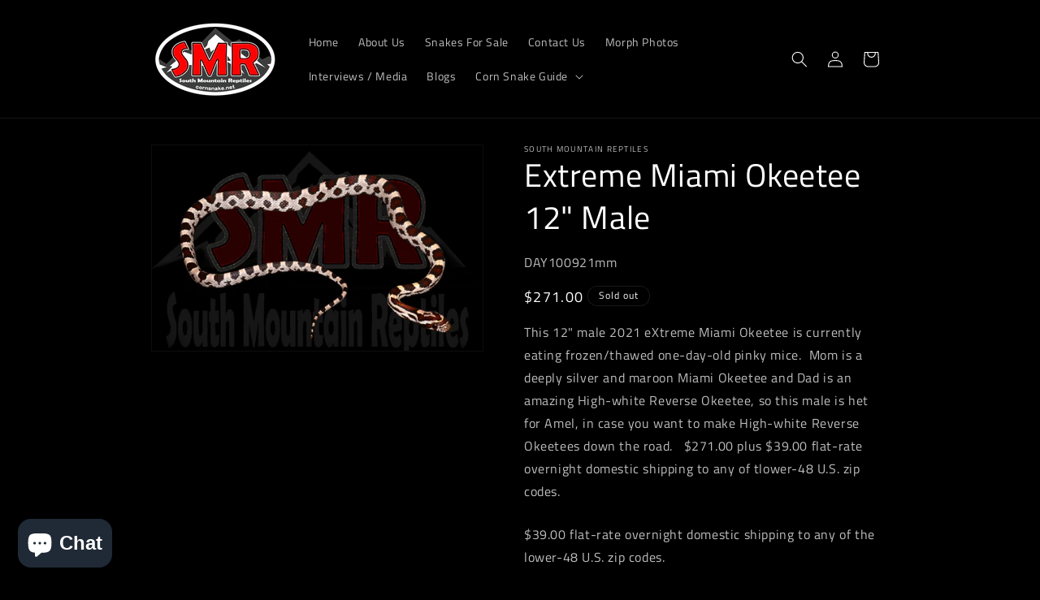

--- FILE ---
content_type: text/html; charset=UTF-8
request_url: https://datepicker.inspon-cloud.com/datepicker/backend/api/api.php
body_size: 169
content:
{"product":{"title":"Extreme Miami Okeetee 12\" Male","options":[{"name":"Title","values":["Default Title"]}],"variants":[{"id":40433945411767,"option1":"Default Title"}]},"collection":[{"title":"Sold Snakes"}]}